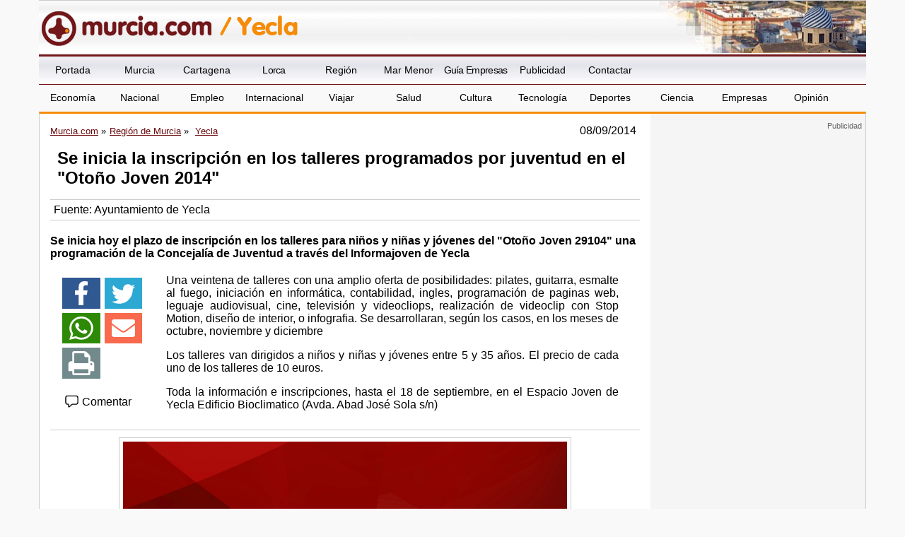

--- FILE ---
content_type: text/html
request_url: https://www.murcia.com/yecla/noticias/2014/09/08-se-inicia-la-inscripcion-en-los-talleres-programados-por-juventud-en-el-otono-joven-2014.asp
body_size: 29797
content:

<!DOCTYPE html>
<!--[if lt IE 7]>      <html class="no-js lt-ie9 lt-ie8 lt-ie7"> <![endif]-->
<!--[if IE 7]>         <html class="no-js lt-ie9 lt-ie8"> <![endif]-->
<!--[if IE 8]>         <html class="no-js lt-ie9"> <![endif]-->
<!--[if gt IE 8]><!--> <html lang="es" class="no-js"> <!--<![endif]-->
    <head>
	
		   <meta charset="utf-8" />
       
      <title>Se inicia la inscripción en los talleres programados por juventud en el "Oto&ntilde;o Joven 2014" - Yecla - murcia.com</title>
        



<meta name="generator" content="Avatar Internet SLL" />
<meta http-equiv="content" content="no-cache" />
<meta http-equiv="Content-Type" content="text/html; charset=utf-8" />

<meta name="description" content="Murcia.com - Noticias de la Region de Murcia. Se inicia la inscripción en los talleres programados por juventud en el Oto&ntilde;o Joven 2014 - Yecla - murcia.com. Noticias de la Region de Murcia y sus municipios, noticias de Murcia, noticias de Cartagena, noticias de Lorca, etc." />

<meta name="keywords" content="Murcia, Cartagena, Lorca, Yecla, Caravaca, informacion, actualidad, empresas, Noticias de la Region de Murcia, noticias de Murcia" />
<meta name="robots" content="all" />
<meta name="author" content="Murcia.com" />
<meta http-equiv="Content-Language" content="es" />
<meta name="progid" content="Murcia.com" />
<meta name="verify-v1" content="2K8J/2KmTBxyG5NDoQu7o+zlzvSKGYe+u3pu3+K+2nQ=" />
<meta property="fb:app_id" content="861445917272731"/>

<link rel="shortcut icon" href="/favicon.ico" />
<link rel="manifest" href="/manifest.json">
<style type="text/css">

	#topsection2 { background:url(/images/fondo-yecla.jpg) top center no-repeat; }

</style>


<script type="text/javascript" src="/includes/swfobject.js"></script>

<script type="text/javascript" src="/includes/jquery.js"></script>

<script type="text/javascript" src="/includes/ddaccordion.js"></script>

<script type="text/javascript">

ddaccordion.init({
	headerclass: "submenuheader", //Shared CSS class name of headers group
	contentclass: "submenu", //Shared CSS class name of contents group
	collapseprev: true, //Collapse previous content (so only one open at any time)? true/false 
	defaultexpanded: [], //index of content(s) open by default [index1, index2, etc] [] denotes no content
	animatedefault: false, //Should contents open by default be animated into view?
	persiststate: false, //persist state of opened contents within browser session?
	toggleclass: ["", ""], //Two CSS classes to be applied to the header when it's collapsed and expanded, respectively ["class1", "class2"]
	togglehtml: ["suffix", "", ""], //Additional HTML added to the header when it's collapsed and expanded, respectively  ["position", "html1", "html2"] (see docs)
	animatespeed: "normal" //speed of animation: "fast", "normal", or "slow"
})



</script>
<script async src="//pagead2.googlesyndication.com/pagead/js/adsbygoogle.js"></script>

<script>(adsbygoogle=window.adsbygoogle||[]).requestNonPersonalizedAds=1;</script>

<script>
     (adsbygoogle = window.adsbygoogle || []).push({
          google_ad_client: "ca-pub-4413343417980043",
          enable_page_level_ads: true
     });
</script>

        <meta name="viewport" content="width=device-width, initial-scale=1">
        
        
        <link  rel="stylesheet" href="/css/estilo1.min.css">
        
        <link rel="stylesheet" href="/css/jquery.sidr.dark.css">
        <!-- html5.js - IE  9 -->
		<!--[if lt IE 9]>
    		<script src="http://html5shim.googlecode.com/svn/trunk/html5.js"></script>
		<![endif]-->
 		<!-- css3-mediaqueries.js for IE - 9 -->
		<!--[if lt IE 9]>
    		<script src="http://css3-mediaqueries-js.googlecode.com/svn/trunk/css3-mediaqueries.js"></script>
		<![endif]-->      

<link rel="amphtml" href="http://amp.murcia.com/yecla/noticias/2014/09/08-se-inicia-la-inscripcion-en-los-talleres-programados-por-juventud-en-el-otono-joven-2014.asp" />
<link rel="image_src" href="https://www.murcia.com/images/logo-murcia-com.jpg" /> 
    
<script type="text/javascript">
  window._taboola = window._taboola || [];
  _taboola.push({article:'auto'});
  !function (e, f, u, i) {
    if (!document.getElementById(i)){
      e.async = 1;
      e.src = u;
      e.id = i;
      f.parentNode.insertBefore(e, f);
    }
  }(document.createElement('script'),
  document.getElementsByTagName('script')[0],
  '//cdn.taboola.com/libtrc/murciacom/loader.js',
  'tb_loader_script');
  if(window.performance && typeof window.performance.mark == 'function')
    {window.performance.mark('tbl_ic');}
</script>


<meta content="https://www.murcia.com/images/logo-murcia-com.jpg" property="og:image" />     

<meta name="twitter:card" content="summary_large_image">
<meta name="twitter:title" content="Se inicia la inscripción en los talleres programados por juventud en el 'Oto&ntilde;o Joven 2014' - Yecla - murcia.com">
<meta name="twitter:image" content="https://www.murcia.com/images/logo-murcia-com.jpg">
<meta name="twitter:url" content="https://www.murcia.com/yecla/noticias/2014/09/08-se-inicia-la-inscripcion-en-los-talleres-programados-por-juventud-en-el-otono-joven-2014.asp">
<meta name="twitter:description" content="Se inicia hoy el plazo de inscripción en los talleres para ni&#241;os y ni&#241;as y jóvenes del 'Oto&#241;o Joven 29104'  una programación de la Concejalía de Juventud a través del Informajoven de Yecla">


    </head>
    <body id="web">
 		
       <header>
 
	   
       <div class="header">
		         
            <div id="mobile-header">
             <a id="responsive-menu-button" href="#menusup"><svg xmlns="http://www.w3.org/2000/svg" width="2.1em" height="2.1em" preserveAspectRatio="xMidYMid meet" viewBox="0 0 16 16"><path fill="white" fill-rule="evenodd" d="M14 5H2V3h12v2zm0 4H2V7h12v2zM2 13h12v-2H2v2z" clip-rule="evenodd"/></svg></a>
             </div>

       </div>
       
<div id="topsection2">
    <div class="logo" style="background:url(/images/logo-murcia-yecla.gif) left no-repeat;">
      
      <h1 id="h1ciudad">
      <a href="/" class="a1" title="Murcia"><span class="oculto">Murcia.com /</span><img src="/images/logo-p.png" alt="Murcia.com" title="Murcia.com" /></a>
      <a href="/yecla" class="a2" title="Noticias de Yecla"><span class="oculto">Yecla</span></a>
      </h1>
	  
    </div>
  </div>
   
    <nav id="menusup">

    <ul itemscope="" itemtype="http://schema.org/SiteNavigationElement">
	  <li itemprop="name" class="vweb"><a href="/movil/index.asp?web=1" rel="nofollow" itemprop="url">Ir a versi&oacute;n web</a></li>    
      <li itemprop="name"><a href="/" title="Murcia" itemprop="url">Portada</a></li>
      <li itemprop="name" ><a href="/ciudad" title="Noticias de Murcia" itemprop="url">Murcia</a></li>
      <li itemprop="name" ><a href="/cartagena" title="Noticias de Cartagena" itemprop="url">Cartagena</a></li>
      <li itemprop="name" ><a href="/lorca" title="Noticias de Lorca" itemprop="url">Lorca</a></li>
      <li itemprop="name" ><a href="/region" title="Noticias de la Regi&oacute;n de Murcia" itemprop="url">Regi&oacute;n</a></li>
      <li itemprop="name"><a href="/marmenor" title="Noticias del Mar Menor" itemprop="url">Mar Menor</a></li>
      <li itemprop="name"><a href="/guia-empresas.asp" title="Gu&iacute;a de Empresas de la Regi&oacute;n de Murcia" itemprop="url">Gu&iacute;a Empresas</a></li>
      
      <li itemprop="name"><a href="/publicidad" title="Publicidad" itemprop="url">Publicidad</a></li>
      <li itemprop="name"><a href="/contactar.asp" title="Contactar" itemprop="url">Contactar</a></li>
  
  <!--<form action="https://www.murcia.com/resultados.asp" id="cse-search-box" class="myform">
  <div class="caja">
    <input type="hidden" name="cx" value="partner-pub-4413343417980043:bd14wbgfnsw" />
    <input type="hidden" name="cof" value="FORID:11" />
    <input type="hidden" name="ie" value="ISO-8859-1" />
    <input id="buscar" type="text" name="q" size="20" class="textinput" />
    <input name="sa" value="Buscar" class="submit" type="image" src="/images/buscar-google.gif" alt="Buscar en Google" />
  </div>
</form>
<script type="text/javascript">
(function() { var f = document.getElementById('cse-search-box'); if (!f) { f = document.getElementById('searchbox_demo'); } if (f && f.q) { var q = f.q; var n = navigator; var l = location; if (n.platform == 'Win32') { q.style.cssText = 'border: 0;'; } var b = function() { if (q.value == '') { q.style.background = '#FFFFFF url(/images/google_custom_search_watermark.gif) 2px 2px no-repeat'; } }; var f = function() { q.style.background = '#ffffff'; }; q.onfocus = f; q.onblur = b; if (!/[&?]q=[^&]/.test(l.search)) { b(); } } })();
</script>
<noscript><p>buscador de google</p></noscript>-->

<li itemprop="name" class="clearleft"><a href="/economia" title="Noticias de Econom&iacute;a" itemprop="url">Econom&iacute;a</a></li>
<li itemprop="name"><a href="/nacional" title="Noticias de Nacional" itemprop="url">Nacional</a></li>
<li itemprop="name"><a href="/empleo" title="Noticias de Empleo" itemprop="url">Empleo</a></li>
<li itemprop="name"><a href="/internacional" title="Noticias de Internacional" itemprop="url">Internacional</a></li>
<li itemprop="name"><a href="/viajar" title="Noticias de Viajar" itemprop="url">Viajar</a></li>
<li itemprop="name"><a href="/salud" title="Noticias de Salud" itemprop="url">Salud</a></li>
<li itemprop="name"><a href="/cultura" title="Noticias de Cultura" itemprop="url">Cultura</a></li>
<li itemprop="name"><a href="/tecnologia" title="Noticias de Tecnolog&iacute;a" itemprop="url">Tecnolog&iacute;a</a></li>
<li itemprop="name"><a href="/deportes" title="Noticias de Deportes" itemprop="url">Deportes</a></li>
<li itemprop="name"><a href="/ciencia" title="Noticias de Ciencia" itemprop="url">Ciencia</a></li>
<li itemprop="name"><a href="/empresa" title="Noticias de Empresas" itemprop="url">Empresas</a></li>
<li itemprop="name"><a href="/opinion" title="Noticias de Opini&oacute;n" itemprop="url">Opini&oacute;n</a></li>

    </ul>

</nav>
          

       
       </header>       
       <div class="contenedor">
        <div class="content col-9">
        <article class="noticia col-12" itemscope="itemscope" itemtype="https://schema.org/NewsArticle">
		<meta itemprop="url" content="/yecla/noticias/2014/09/08-se-inicia-la-inscripcion-en-los-talleres-programados-por-juventud-en-el-otono-joven-2014.asp">
        <header>
        
    <div class="fecha migas">    
<ol itemscope itemtype="http://schema.org/BreadcrumbList">
<li itemprop="itemListElement" itemscope itemtype="http://schema.org/ListItem"><a itemprop="item" href="/" title="Murcia.com"><span itemprop="name">Murcia.com</span></a><meta itemprop="position" content="1" /></li>
<li itemprop="itemListElement" itemscope itemtype="http://schema.org/ListItem"><a itemprop="item" href="/region/" title="Regi&oacute;n de Murcia" ><span itemprop="name">Regi&oacute;n de Murcia</span></a><meta itemprop="position" content="2" /></li>

<li itemprop="itemListElement" itemscope itemtype="http://schema.org/ListItem">
<a itemprop="item" href="/yecla" title="Yecla"><span itemprop="name">Yecla</span></a>
<meta itemprop="position" content="3" /></li>

</ol>

<time itemprop="datePublished" content="08/09/2014">08/09/2014</time>
<meta itemprop="dateCreated" content="08/09/2014">
<meta itemprop="dateModified" content="08/09/2014">
</div>
        
        <h1 itemprop="name">Se inicia la inscripción en los talleres programados por juventud en el "Oto&#241;o Joven 2014"</h1>
        <meta itemprop="headline" content="Se inicia la inscripción en los talleres programados por juventud en el Oto&#241;o Joven 2014">
		<meta itemscope itemprop="mainEntityOfPage"  itemType="https://schema.org/WebPage" itemid="/yecla/noticias/2014/09/08-se-inicia-la-inscripcion-en-los-talleres-programados-por-juventud-en-el-otono-joven-2014.asp"/> 
		<div class="autor">Fuente: <author itemprop="author">Ayuntamiento de Yecla</author></div>
        </header>
        <div itemprop="description"><h3>Se inicia hoy el plazo de inscripción en los talleres para ni&#241;os y ni&#241;as y jóvenes del "Oto&#241;o Joven 29104"  una programación de la Concejalía de Juventud a través del Informajoven de Yecla</h3></div>
        <div class="col-12">
        
        <div class="col-2 redeslat">
               
        		  <!-- AddThis Button BEGIN -->
        <div class="addthis_vertical_follow_toolbox addthis_32x32_style">
        <ul class="redes">
        <li><a href="https://www.facebook.com/sharer.php?u=https://www.murcia.com/yecla/noticias/2014/09/08-se-inicia-la-inscripcion-en-los-talleres-programados-por-juventud-en-el-otono-joven-2014.asp" target="_blank" rel=nofollow><svg xmlns="http://www.w3.org/2000/svg" width="100%" height="2.1em" preserveAspectRatio="xMidYMid meet" viewBox="0 0 320 512"><path fill="white" d="m279.14 288l14.22-92.66h-88.91v-60.13c0-25.35 12.42-50.06 52.24-50.06h40.42V6.26S260.43 0 225.36 0c-73.22 0-121.08 44.38-121.08 124.72v70.62H22.89V288h81.39v224h100.17V288z"/></svg></a></li>
<li><a href="https://twitter.com/intent/tweet?text=Se inicia la inscripción en los talleres programados por juventud en el Oto&#241;o Joven 2014&url=https://www.murcia.com/yecla/noticias/2014/09/08-se-inicia-la-inscripcion-en-los-talleres-programados-por-juventud-en-el-otono-joven-2014.asp" rel=nofollow target="_blank"><svg xmlns="http://www.w3.org/2000/svg" width="100%" height="2.1em" preserveAspectRatio="xMidYMid meet" viewBox="0 0 16 16"><path fill="white" d="M5.026 15c6.038 0 9.341-5.003 9.341-9.334c0-.14 0-.282-.006-.422A6.685 6.685 0 0 0 16 3.542a6.658 6.658 0 0 1-1.889.518a3.301 3.301 0 0 0 1.447-1.817a6.533 6.533 0 0 1-2.087.793A3.286 3.286 0 0 0 7.875 6.03a9.325 9.325 0 0 1-6.767-3.429a3.289 3.289 0 0 0 1.018 4.382A3.323 3.323 0 0 1 .64 6.575v.045a3.288 3.288 0 0 0 2.632 3.218a3.203 3.203 0 0 1-.865.115a3.23 3.23 0 0 1-.614-.057a3.283 3.283 0 0 0 3.067 2.277A6.588 6.588 0 0 1 .78 13.58a6.32 6.32 0 0 1-.78-.045A9.344 9.344 0 0 0 5.026 15z"/></svg></a></li>
<li><a href="https://api.whatsapp.com/send?text=https://www.murcia.com/yecla/noticias/2014/09/08-se-inicia-la-inscripcion-en-los-talleres-programados-por-juventud-en-el-otono-joven-2014.asp" target="_blank"><svg xmlns="http://www.w3.org/2000/svg" width="100%" height="2.1em" preserveAspectRatio="xMidYMid meet" viewBox="0 0 16 16"><path fill="white" d="M13.601 2.326A7.854 7.854 0 0 0 7.994 0C3.627 0 .068 3.558.064 7.926c0 1.399.366 2.76 1.057 3.965L0 16l4.204-1.102a7.933 7.933 0 0 0 3.79.965h.004c4.368 0 7.926-3.558 7.93-7.93A7.898 7.898 0 0 0 13.6 2.326zM7.994 14.521a6.573 6.573 0 0 1-3.356-.92l-.24-.144l-2.494.654l.666-2.433l-.156-.251a6.56 6.56 0 0 1-1.007-3.505c0-3.626 2.957-6.584 6.591-6.584a6.56 6.56 0 0 1 4.66 1.931a6.557 6.557 0 0 1 1.928 4.66c-.004 3.639-2.961 6.592-6.592 6.592zm3.615-4.934c-.197-.099-1.17-.578-1.353-.646c-.182-.065-.315-.099-.445.099c-.133.197-.513.646-.627.775c-.114.133-.232.148-.43.05c-.197-.1-.836-.308-1.592-.985c-.59-.525-.985-1.175-1.103-1.372c-.114-.198-.011-.304.088-.403c.087-.088.197-.232.296-.346c.1-.114.133-.198.198-.33c.065-.134.034-.248-.015-.347c-.05-.099-.445-1.076-.612-1.47c-.16-.389-.323-.335-.445-.34c-.114-.007-.247-.007-.38-.007a.729.729 0 0 0-.529.247c-.182.198-.691.677-.691 1.654c0 .977.71 1.916.81 2.049c.098.133 1.394 2.132 3.383 2.992c.47.205.84.326 1.129.418c.475.152.904.129 1.246.08c.38-.058 1.171-.48 1.338-.943c.164-.464.164-.86.114-.943c-.049-.084-.182-.133-.38-.232z"/></svg></a></li>
<li><a href="mailto:?subject=Te recomiendo este contenido&amp;body=Mira esta web: https://www.murcia.com/yecla/noticias/2014/09/08-se-inicia-la-inscripcion-en-los-talleres-programados-por-juventud-en-el-otono-joven-2014.asp" title="Compartir por email" target="_blank"><svg xmlns="http://www.w3.org/2000/svg" width="100%" height="2.1em" preserveAspectRatio="xMidYMid meet" viewBox="0 0 512 512"><path fill="white" d="M502.3 190.8c3.9-3.1 9.7-.2 9.7 4.7V400c0 26.5-21.5 48-48 48H48c-26.5 0-48-21.5-48-48V195.6c0-5 5.7-7.8 9.7-4.7c22.4 17.4 52.1 39.5 154.1 113.6c21.1 15.4 56.7 47.8 92.2 47.6c35.7.3 72-32.8 92.3-47.6c102-74.1 131.6-96.3 154-113.7zM256 320c23.2.4 56.6-29.2 73.4-41.4c132.7-96.3 142.8-104.7 173.4-128.7c5.8-4.5 9.2-11.5 9.2-18.9v-19c0-26.5-21.5-48-48-48H48C21.5 64 0 85.5 0 112v19c0 7.4 3.4 14.3 9.2 18.9c30.6 23.9 40.7 32.4 173.4 128.7c16.8 12.2 50.2 41.8 73.4 41.4z"/></svg></a></li>
<li><a href="javascript:window.print();"><svg xmlns="http://www.w3.org/2000/svg" width="100%" height="2.1em" preserveAspectRatio="xMidYMid meet" viewBox="0 0 1664 1536"><path fill="white" d="M384 1408h896v-256H384v256zm0-640h896V384h-160q-40 0-68-28t-28-68V128H384v640zm1152 64q0-26-19-45t-45-19t-45 19t-19 45t19 45t45 19t45-19t19-45zm128 0v416q0 13-9.5 22.5t-22.5 9.5h-224v160q0 40-28 68t-68 28H352q-40 0-68-28t-28-68v-160H32q-13 0-22.5-9.5T0 1248V832q0-79 56.5-135.5T192 640h64V96q0-40 28-68t68-28h672q40 0 88 20t76 48l152 152q28 28 48 76t20 88v256h64q79 0 135.5 56.5T1664 832z"/></svg></a></li>
<!--<li><a href="http://www.meneame.net/submit.php?url=https://www.murcia.com/yecla/noticias/2014/09/08-se-inicia-la-inscripcion-en-los-talleres-programados-por-juventud-en-el-otono-joven-2014.asp" target="_blank"><img src="/images/meneame.png" alt="Menear" title="Menear" /></a></li>-->
        </ul>
        </div>
        <!-- AddThis Button END -->
		
		<div class="boton" ><a href="/contactar.asp?asunto=Se inicia la inscripción en los talleres programados por juventud en el Oto&#241;o Joven 2014" rel=nofollow><svg xmlns="http://www.w3.org/2000/svg" width="1.3em" height="1.3em" preserveAspectRatio="xMidYMid meet" viewBox="0 0 16 16"><path fill="currentColor" d="M1 4.5A2.5 2.5 0 0 1 3.5 2h9A2.5 2.5 0 0 1 15 4.5v5a2.5 2.5 0 0 1-2.5 2.5H8.688l-3.063 2.68A.98.98 0 0 1 4 13.942V12h-.5A2.5 2.5 0 0 1 1 9.5v-5ZM3.5 3A1.5 1.5 0 0 0 2 4.5v5A1.5 1.5 0 0 0 3.5 11H5v2.898L8.312 11H12.5A1.5 1.5 0 0 0 14 9.5v-5A1.5 1.5 0 0 0 12.5 3h-9Z"/></svg> Comentar</a></div>

        </div>
        
        
        <div itemprop="articleBody" class="col-10">
        
            <div class='izquierda'>
              <p align="justify">Una veintena de talleres con una amplio oferta de posibilidades: pilates, guitarra, esmalte al fuego, iniciación en informática, contabilidad, ingles, programación de paginas web, leguaje audiovisual, cine, televisión y videocliops, realización de videoclip con Stop Motion, dise&#241;o de interior, o infografia. Se desarrollaran, según los casos, en los meses de octubre, noviembre y diciembre</p><p align="justify">Los talleres van dirigidos a ni&#241;os y ni&#241;as y jóvenes entre 5 y 35 a&#241;os. El precio de cada uno de los talleres de 10 euros.</p><p align="justify">Toda la información e inscripciones, hasta el 18 de septiembre, en el Espacio Joven de Yecla Edificio Bioclimatico (Avda. Abad José Sola s/n)</p>
</div>



</div>

</div>
        

		
	
<div class="fotogrande">
      <figure>
      <img class="fotog" title="Se inicia la inscripción en los talleres programados por juventud en el Oto&#241;o Joven 2014, Foto 1" src="/images/logo-murcia-com.jpg" width="640" height="336" alt="Se inicia la inscripción en los talleres programados por juventud en el Oto&#241;o Joven 2014, Foto 1" itemprop="image" />	
       </figure> 
     </div>


<div id="taboola-below-article-thumbnails-d"></div>
<script type="text/javascript">
  window._taboola = window._taboola || [];
  _taboola.push({
    mode: 'thumbnails-d',
    container: 'taboola-below-article-thumbnails-d',
    placement: 'Below Article Thumbnails d',
    target_type: 'mix'
  });
</script>


     <div class="autor autormovil"><span itemprop="articleSection">
<span><a href="/yecla">Yecla</a></span>
</span></div>
	 
       <div itemprop="publisher" itemscope itemtype="https://schema.org/Organization">
<meta content="https://www.murcia.com" itemprop="url">
<meta itemprop="name" content="Murcia.com">
      <figure class="oculto" itemprop="logo" itemscope itemtype="https://schema.org/ImageObject">
      <img src="https://www.murcia.com/images/logo-murciat.png" width="294" height="60" alt="Murcia.com" title="Murcia.com" />
      <meta itemprop="url" content="https://www.murcia.com/images/logo-murciat.png">
      <meta itemprop="width" content="294">
      <meta itemprop="height" content="60">
      </figure>
      </div>

	</article>



  </div>

<aside class="publicidad col-3">


<section class="banners">
<ins class='dcmads' style='display:inline-block;width:300px;height:600px'
    data-dcm-placement='N99002.4660350MURCIA.COM/B34825925.436804132'
    data-dcm-rendering-mode='iframe'
    data-dcm-https-only
    data-dcm-api-frameworks='[APIFRAMEWORKS]'
    data-dcm-omid-partner='[OMIDPARTNER]'
    data-dcm-gdpr-applies='gdpr=${GDPR}'
    data-dcm-gdpr-consent='gdpr_consent=${GDPR_CONSENT_755}'
    data-dcm-addtl-consent='addtl_consent=${ADDTL_CONSENT}'
    data-dcm-ltd='false'
    data-dcm-resettable-device-id=''
    data-dcm-app-id=''>
  <script src='https://www.googletagservices.com/dcm/dcmads.js'></script>
</ins>
</section>


<section class="banners">
<a href="https://track.adform.net/C/?bn=86669576" target="_blank"><img src="/banners/ELIS MU-BANNER-300X600.gif" border=0 alt="ELIS"></a>
<img src="https://track.adform.net/adfserve/?bn=86669576;1x1inv=1;srctype=3;ord=[timestamp]" border="0" width="1" height="1"/>
</section>



        <!-- Desplegable Pueblos -->
        <div class="municipios">
          <form action="">
            <div>
              <label for="municipios">Municipios</label>
            </div>
            <div>
              <select id="municipios" name="municipios" onchange="window.location='/'+this.form.municipios.options[this.form.municipios.selectedIndex].value;">
	<option selected="selected">-Municipios de la Regi&oacute;n-</option>
	<option value="abanilla">Abanilla</option>
	<option value="abaran">Abar&aacute;n</option>
	<option value="aguilas">&Aacute;guilas</option>
	<option value="albudeite">Albudeite</option>
	<option value="alcantarilla">Alcantarilla</option>
	<option value="aledo">Aledo</option>
	<option value="alguazas">Alguazas</option>
	<option value="alhama">Alhama de Murcia</option>
	<option value="archena">Archena</option>
	<option value="beniel">Beniel</option>
	<option value="blanca">Blanca</option>
	<option value="bullas">Bullas</option>
	<option value="calasparra">Calasparra</option>
	<option value="camposdelrio">Campos del R&iacute;o</option>
	<option value="caravaca">Caravaca de la Cruz</option>
	<option value="cartagena">Cartagena</option>
	<option value="cehegin">Ceheg&iacute;n</option>
	<option value="ceuti">Ceut&iacute;</option>
	<option value="cieza">Cieza</option>
	<option value="fortuna">Fortuna </option>
	<option value="fuentealamo">Fuente &Aacute;lamo</option>
	<option value="jumilla">Jumilla</option>
	<option value="launion">La Uni&oacute;n</option>
	<option value="lastorresdecotillas">Las Torres de Cotillas</option>
	<option value="librilla">Librilla</option>
	<option value="lorca">Lorca</option>
	<option value="lorqui">Lorqu&iacute;</option>
	<option value="losalcazares">Los Alc&aacute;zares</option>
	<option value="mazarron">Mazarr&oacute;n</option>
	<option value="molina">Molina de Segura</option>
	<option value="moratalla">Moratalla</option>
	<option value="mula">Mula</option>
	<option value="ciudad">Murcia</option>
	<option value="ojos">Oj&oacute;s</option>
	<option value="pliego">Pliego</option>
	<option value="puertolumbreras">Puerto Lumbreras</option>
	<option value="ricote">Ricote</option>
	<option value="sanjavier">San Javier</option>
	<option value="sanpedrodelpinatar">San Pedro del Pinatar</option>
	<option value="santomera">Santomera</option>
	<option value="torrepacheco">Torre Pacheco</option>
	<option value="totana">Totana</option>
	<option value="ulea">Ulea</option>
	<option value="villanuevadelriosegura">Villanueva del R&iacute;o Segura</option>
	<option value="yecla">Yecla</option>
</select>
            </div>
          </form>
        </div>
        <!-- Fin Desplegable Pueblos -->
<section class="banners">


<script type="text/javascript"><!--
    google_ad_client = "pub-4413343417980043";
    google_ad_slot = "0371435360";
    google_ad_width = 300;
    google_ad_height = 250;
    //-->
</script>
<script type="text/javascript" src="https://pagead2.googlesyndication.com/pagead/show_ads.js"></script>




</section>    
   
</aside>

       

	   </div>
	
    <footer>
    <div class="texto-footer">
    <div class="col-8" itemscope itemtype="http://schema.org/Organization">
    <a href="https://www.aenor.com/certificacion/certificado/?codigo=30419" target="_blank"><img src="/images/calidad.png" alt="UNE-EN ISO 9001:2000 - ER-0131/2006" title="UNE-EN ISO 9001:2000 - ER-0131/2006" /></a>
    <span>Alamo Networks S.L. &copy; 2008-2026  Todos los derechos reservados</span><br />
     <p><span itemprop="name"><span data-copy="Copyright Murcia.com">&copy;</span> Murcia.com</span> <span class="resto">es un portal independiente, sin dependencia de organismos oficiales</span></p>
    	<div itemprop="address" itemscope itemtype="http://schema.org/PostalAddress">
    	<span itemprop="streetAddress">C, &Aacute;lamo 8</span> 
    	<span itemprop="postalCode">30850</span> 
    	<span itemprop="addressLocality">Totana</span> 
    	<span itemprop="addressRegion">(Murcia)</span> 
    	<span itemprop="addressCountry">Espa&ntilde;a</span>
    	</div>
    <div class="politicas"><a href="mailto:info@murcia.com" itemprop="email">info@murcia.com</a> <a href="/aviso-legal.asp" rel="nofollow">Aviso Legal</a> <a href="/politica-privacidad.asp" rel="nofollow">Pol&iacute;tica de Privacidad</a> - <a href="/politica-cookies.asp" rel="nofollow">Pol&iacute;tica de Cookies</a> 
    
    <a href="/movil/index.asp?web=1" rel="nofollow">Ir a versi&oacute;n web</a></div>
    
    </div>
    <div class="col-4">
    <img src="/images/red-portales-murcia-com.gif" alt="Regi&oacute;n de Murcia" title="Regi&oacute;n de Murcia" /><br />
     Desarrollado por: <a title="Dise&ntilde;o Web Murcia - Avatar Internet" href="http://www.avatarinternet.com" target="_blank">Avatar Internet S.L.L.</a>
    </div>
    </div>
    </footer>
    
  <script src="https://code.jquery.com/jquery-3.6.0.min.js"></script>
  <script src="/js/jquery.sidr.min.js"></script>
  <script src="/js/jquery.touchwipe.min.js"></script>       
  <script src="/js/jquery.ui.totop.js"></script>
  <script src="/js/easing.js"></script>
  <script src="/js/ios-orientationchange-fix.js"></script>
  <script src="/js/FeedEk.js"></script>
  <script rel="preload" src="/js/main.min.js"></script>
  <script src="https://www.gstatic.com/firebasejs/7.7.0/firebase-app.js"></script>

    <script src="https://www.gstatic.com/firebasejs/7.7.0/firebase-messaging.js"></script>

    <script src="https://www.gstatic.com/firebasejs/7.7.0/firebase-analytics.js"></script>
    
<script src="/js/notificaciones.js"></script>
<script src="/js/gdpr-cookie.js" charset="utf-8"></script>
<script>
    /*$.gdprcookie.init({
        title: "Aviso sobre cookies:",
        message: "Utilizamos cookies propias y de terceros para facilitar su navegaci&oacute;n en la p&aacute;gina web, conocer c&oacute;mo interact&uacute;as con nosotros y recopilar datos estad&iacute;sticos. <br><br>Por favor, lee nuestra Pol&iacute;tica de Cookies para conocer con mayor detalle las cookies que usamos, su finalidad y como poder configurarlas o rechazarlas, si as&iacute; lo considera: <a href='https://www.murcia.com/politica-cookies.asp' target='_blank'>POLITICA DE COOKIES</a>",
        delay: 600,
        expires: 365,
        acceptBtnLabel: "Aceptar Cookies",
		advancedBtnLabel: "M\u00e1s informaci\u00F3n",
		subtitle:"Puede seleccionar las cookies que quiere aceptar. Si desmarca Marketing seguir\u00e1 viendo anuncios pero ser\u00e1n de menor inter\u00e9s para usted.",
		cookieTypes: [
			{
				type: "Esenciales",
				value: "essential",
				description: "Las estrictamente necesarias para poder utilizar el portal web.",
				checked: true,
			},
			{
				type: "Analiticas",
				value: "analytics",
				description: "Para calcular la cantidad de visitas, dispositivos de acceso...",
				checked: true,
			},
			{
				type: "Marketing",
				value: "marketing",
				description: "Para personalizar la publicidad y mostrar anuncios de interes.",
				checked: true,
			}
		],

    });

    $(document.body)
        .on("gdpr:show", function() {
            console.log("Cookie dialog is shown");
        })
        .on("gdpr:accept", function() {
            var preferences = $.gdprcookie.preference();
            console.log("Preferences saved:", preferences);
        })
        .on("gdpr:advanced", function() {
            console.log("Advanced button was pressed");
        });

    if ($.gdprcookie.preference("marketing") === true) {
        console.log("This should run because marketing is accepted.");
    }  SE COMENTA ESTA PARTE PARA QUE NO MUESTRE EL MENSAJE*/
</script>

<!-- Google tag (gtag.js) -->
<script async src="https://www.googletagmanager.com/gtag/js?id=G-1GQ5BBN8SE"></script>
<script>
  window.dataLayer = window.dataLayer || [];
  function gtag(){dataLayer.push(arguments);}
  gtag('js', new Date());

  gtag('config', 'G-1GQ5BBN8SE');
</script>


<script type="text/javascript">
  window._taboola = window._taboola || [];
  _taboola.push({flush: true});
</script>


    </body>
</html>


--- FILE ---
content_type: text/html; charset=utf-8
request_url: https://www.google.com/recaptcha/api2/aframe
body_size: 268
content:
<!DOCTYPE HTML><html><head><meta http-equiv="content-type" content="text/html; charset=UTF-8"></head><body><script nonce="AgDApu6bEF1QqwJQjEGjTw">/** Anti-fraud and anti-abuse applications only. See google.com/recaptcha */ try{var clients={'sodar':'https://pagead2.googlesyndication.com/pagead/sodar?'};window.addEventListener("message",function(a){try{if(a.source===window.parent){var b=JSON.parse(a.data);var c=clients[b['id']];if(c){var d=document.createElement('img');d.src=c+b['params']+'&rc='+(localStorage.getItem("rc::a")?sessionStorage.getItem("rc::b"):"");window.document.body.appendChild(d);sessionStorage.setItem("rc::e",parseInt(sessionStorage.getItem("rc::e")||0)+1);localStorage.setItem("rc::h",'1769165793721');}}}catch(b){}});window.parent.postMessage("_grecaptcha_ready", "*");}catch(b){}</script></body></html>